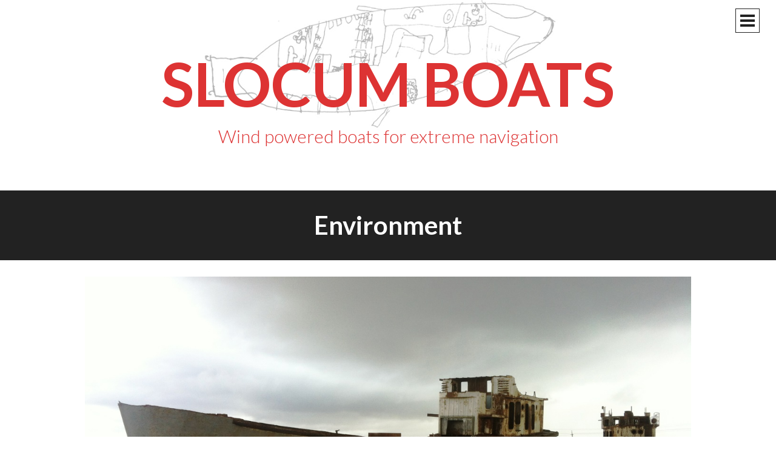

--- FILE ---
content_type: text/html; charset=UTF-8
request_url: http://slocumboats.com/?page_id=124
body_size: 4189
content:
<!DOCTYPE html>
<html lang="en-US">
<head>
<meta charset="UTF-8">
<meta name="viewport" content="width=device-width, initial-scale=1">
<title>Environment | SLOCUM BOATS</title>
<link rel="profile" href="http://gmpg.org/xfn/11">
<link rel="pingback" href="http://slocumboats.com/xmlrpc.php">

<link rel='dns-prefetch' href='//fonts.googleapis.com' />
<link rel='dns-prefetch' href='//s.w.org' />
<link rel="alternate" type="application/rss+xml" title="SLOCUM BOATS &raquo; Feed" href="http://slocumboats.com/?feed=rss2" />
<link rel="alternate" type="application/rss+xml" title="SLOCUM BOATS &raquo; Comments Feed" href="http://slocumboats.com/?feed=comments-rss2" />
		<script type="text/javascript">
			window._wpemojiSettings = {"baseUrl":"https:\/\/s.w.org\/images\/core\/emoji\/12.0.0-1\/72x72\/","ext":".png","svgUrl":"https:\/\/s.w.org\/images\/core\/emoji\/12.0.0-1\/svg\/","svgExt":".svg","source":{"concatemoji":"http:\/\/slocumboats.com\/wp-includes\/js\/wp-emoji-release.min.js?ver=5.2.23"}};
			!function(e,a,t){var n,r,o,i=a.createElement("canvas"),p=i.getContext&&i.getContext("2d");function s(e,t){var a=String.fromCharCode;p.clearRect(0,0,i.width,i.height),p.fillText(a.apply(this,e),0,0);e=i.toDataURL();return p.clearRect(0,0,i.width,i.height),p.fillText(a.apply(this,t),0,0),e===i.toDataURL()}function c(e){var t=a.createElement("script");t.src=e,t.defer=t.type="text/javascript",a.getElementsByTagName("head")[0].appendChild(t)}for(o=Array("flag","emoji"),t.supports={everything:!0,everythingExceptFlag:!0},r=0;r<o.length;r++)t.supports[o[r]]=function(e){if(!p||!p.fillText)return!1;switch(p.textBaseline="top",p.font="600 32px Arial",e){case"flag":return s([55356,56826,55356,56819],[55356,56826,8203,55356,56819])?!1:!s([55356,57332,56128,56423,56128,56418,56128,56421,56128,56430,56128,56423,56128,56447],[55356,57332,8203,56128,56423,8203,56128,56418,8203,56128,56421,8203,56128,56430,8203,56128,56423,8203,56128,56447]);case"emoji":return!s([55357,56424,55356,57342,8205,55358,56605,8205,55357,56424,55356,57340],[55357,56424,55356,57342,8203,55358,56605,8203,55357,56424,55356,57340])}return!1}(o[r]),t.supports.everything=t.supports.everything&&t.supports[o[r]],"flag"!==o[r]&&(t.supports.everythingExceptFlag=t.supports.everythingExceptFlag&&t.supports[o[r]]);t.supports.everythingExceptFlag=t.supports.everythingExceptFlag&&!t.supports.flag,t.DOMReady=!1,t.readyCallback=function(){t.DOMReady=!0},t.supports.everything||(n=function(){t.readyCallback()},a.addEventListener?(a.addEventListener("DOMContentLoaded",n,!1),e.addEventListener("load",n,!1)):(e.attachEvent("onload",n),a.attachEvent("onreadystatechange",function(){"complete"===a.readyState&&t.readyCallback()})),(n=t.source||{}).concatemoji?c(n.concatemoji):n.wpemoji&&n.twemoji&&(c(n.twemoji),c(n.wpemoji)))}(window,document,window._wpemojiSettings);
		</script>
		<style type="text/css">
img.wp-smiley,
img.emoji {
	display: inline !important;
	border: none !important;
	box-shadow: none !important;
	height: 1em !important;
	width: 1em !important;
	margin: 0 .07em !important;
	vertical-align: -0.1em !important;
	background: none !important;
	padding: 0 !important;
}
</style>
	<link rel='stylesheet' id='wp-block-library-css'  href='http://slocumboats.com/wp-includes/css/dist/block-library/style.min.css?ver=5.2.23' type='text/css' media='all' />
<link rel='stylesheet' id='intergalactic-style-css'  href='http://slocumboats.com/wp-content/themes/intergalactic/style.css?ver=5.2.23' type='text/css' media='all' />
<link rel='stylesheet' id='genericons-css'  href='http://slocumboats.com/wp-content/themes/intergalactic/genericons/genericons.css?ver=3.4.1' type='text/css' media='all' />
<link rel='stylesheet' id='intergalactic-lato-css'  href='https://fonts.googleapis.com/css?family=Lato%3A300%2C400%2C700%2C300italic%2C400italic%2C700italic%26subset%3Dlatin%2Clatin-ext&#038;subset=latin%2Clatin-ext' type='text/css' media='all' />
<script type='text/javascript' src='http://slocumboats.com/wp-includes/js/jquery/jquery.js?ver=1.12.4-wp'></script>
<script type='text/javascript' src='http://slocumboats.com/wp-includes/js/jquery/jquery-migrate.min.js?ver=1.4.1'></script>
<link rel='https://api.w.org/' href='http://slocumboats.com/index.php?rest_route=/' />
<link rel="EditURI" type="application/rsd+xml" title="RSD" href="http://slocumboats.com/xmlrpc.php?rsd" />
<link rel="wlwmanifest" type="application/wlwmanifest+xml" href="http://slocumboats.com/wp-includes/wlwmanifest.xml" /> 
<meta name="generator" content="WordPress 5.2.23" />
<link rel="canonical" href="http://slocumboats.com/?page_id=124" />
<link rel='shortlink' href='http://slocumboats.com/?p=124' />
<link rel="alternate" type="application/json+oembed" href="http://slocumboats.com/index.php?rest_route=%2Foembed%2F1.0%2Fembed&#038;url=http%3A%2F%2Fslocumboats.com%2F%3Fpage_id%3D124" />
<link rel="alternate" type="text/xml+oembed" href="http://slocumboats.com/index.php?rest_route=%2Foembed%2F1.0%2Fembed&#038;url=http%3A%2F%2Fslocumboats.com%2F%3Fpage_id%3D124&#038;format=xml" />
	<style type="text/css">
			.site-title a,
		.site-description {
			color: #dd3333;
		}
		</style>
	<link rel="icon" href="http://slocumboats.com/wp-content/uploads/2016/05/cropped-cropped-DSC04263-32x32.jpg" sizes="32x32" />
<link rel="icon" href="http://slocumboats.com/wp-content/uploads/2016/05/cropped-cropped-DSC04263-192x192.jpg" sizes="192x192" />
<link rel="apple-touch-icon-precomposed" href="http://slocumboats.com/wp-content/uploads/2016/05/cropped-cropped-DSC04263-180x180.jpg" />
<meta name="msapplication-TileImage" content="http://slocumboats.com/wp-content/uploads/2016/05/cropped-cropped-DSC04263-270x270.jpg" />
</head>

<body class="page-template-default page page-id-124 single-page has-custom-header">
<div id="page" class="hfeed site">
	<a class="skip-link screen-reader-text" href="#content">Skip to content</a>
	<header id="masthead" class="site-header" role="banner">
					<div class="header-background" style="background-image:url(http://slocumboats.com/wp-content/uploads/2016/06/logo-slocum-header.jpg)"></div>
				<div class="site-branding">
			<h1 class="site-title"><a href="http://slocumboats.com/" rel="home">SLOCUM BOATS</a></h1>
			<h2 class="site-description">Wind powered boats for extreme navigation</h2>
		</div>

		<button class="menu-toggle x">
			<span class="lines"></span>
			<span class="screen-reader-text">Primary Menu</span>
		</button>
		<div class="slide-menu">
			<nav id="site-navigation" class="main-navigation" role="navigation">
				<div class="menu-menu-container"><ul id="menu-menu" class="menu"><li id="menu-item-296" class="menu-item menu-item-type-post_type menu-item-object-page menu-item-296"><a href="http://slocumboats.com/?page_id=226">La pente vers la mer&#8230;</a></li>
<li id="menu-item-298" class="menu-item menu-item-type-post_type menu-item-object-page menu-item-298"><a href="http://slocumboats.com/?page_id=58">Slocum Wing Boats Mission statement</a></li>
</ul></div>			</nav><!-- #site-navigation -->

			
			
<div id="secondary" class="widget-area" role="complementary">
	<aside id="nav_menu-39" class="widget widget_nav_menu"><h1 class="widget-title">BACKGROUND</h1><div class="menu-background-container"><ul id="menu-background" class="menu"><li id="menu-item-137" class="menu-item menu-item-type-post_type menu-item-object-page menu-item-137"><a href="http://slocumboats.com/?page_id=51">The boat industry</a></li>
<li id="menu-item-138" class="menu-item menu-item-type-post_type menu-item-object-page menu-item-138"><a href="http://slocumboats.com/?page_id=56">The construction of boats</a></li>
<li id="menu-item-195" class="menu-item menu-item-type-post_type menu-item-object-page menu-item-195"><a href="http://slocumboats.com/?page_id=191">TCO of a boat</a></li>
</ul></div></aside><aside id="nav_menu-40" class="widget widget_nav_menu"><h1 class="widget-title">DETAILS</h1><div class="menu-details-container"><ul id="menu-details" class="menu"><li id="menu-item-46" class="menu-item menu-item-type-post_type menu-item-object-page menu-item-46"><a href="http://slocumboats.com/?page_id=44">Slocum wing boats concept</a></li>
<li id="menu-item-132" class="menu-item menu-item-type-post_type menu-item-object-page menu-item-132"><a href="http://slocumboats.com/?page_id=114">Safety</a></li>
<li id="menu-item-133" class="menu-item menu-item-type-post_type menu-item-object-page menu-item-133"><a href="http://slocumboats.com/?page_id=116">Performance</a></li>
<li id="menu-item-134" class="menu-item menu-item-type-post_type menu-item-object-page menu-item-134"><a href="http://slocumboats.com/?page_id=118">Manoeuvrability</a></li>
<li id="menu-item-135" class="menu-item menu-item-type-post_type menu-item-object-page menu-item-135"><a href="http://slocumboats.com/?page_id=122">Comfort</a></li>
<li id="menu-item-136" class="menu-item menu-item-type-post_type menu-item-object-page current-menu-item page_item page-item-124 current_page_item menu-item-136"><a href="http://slocumboats.com/?page_id=124" aria-current="page">Environment</a></li>
<li id="menu-item-259" class="menu-item menu-item-type-post_type menu-item-object-page menu-item-259"><a href="http://slocumboats.com/?page_id=253">Facts sheet</a></li>
<li id="menu-item-437" class="menu-item menu-item-type-post_type menu-item-object-page menu-item-437"><a href="http://slocumboats.com/?page_id=435">Weight balance</a></li>
</ul></div></aside><aside id="nav_menu-41" class="widget widget_nav_menu"><h1 class="widget-title">ROLLOUT</h1><div class="menu-rollout-container"><ul id="menu-rollout" class="menu"><li id="menu-item-64" class="menu-item menu-item-type-post_type menu-item-object-page menu-item-64"><a href="http://slocumboats.com/?page_id=60">Rollout of Slocum Wing Boats</a></li>
</ul></div></aside><aside id="nav_menu-42" class="widget widget_nav_menu"><h1 class="widget-title">THE SLOCUM TEAM</h1><div class="menu-the-slocum-team-container"><ul id="menu-the-slocum-team" class="menu"><li id="menu-item-145" class="menu-item menu-item-type-post_type menu-item-object-page menu-item-145"><a href="http://slocumboats.com/?page_id=102">Our Team</a></li>
<li id="menu-item-139" class="menu-item menu-item-type-post_type menu-item-object-page menu-item-139"><a href="http://slocumboats.com/?page_id=65">Contact us</a></li>
</ul></div></aside>		<aside id="recent-posts-5" class="widget widget_recent_entries">		<h1 class="widget-title">Recent Posts</h1>		<ul>
											<li>
					<a href="http://slocumboats.com/?p=405">(11) Release the Kraken&#8230;</a>
											<span class="post-date">26th June 2016</span>
									</li>
											<li>
					<a href="http://slocumboats.com/?p=381">(10) L&#8217;Etranger&#8230;</a>
											<span class="post-date">19th June 2016</span>
									</li>
											<li>
					<a href="http://slocumboats.com/?p=262">(09) the humpback whale&#8230;</a>
											<span class="post-date">12th June 2016</span>
									</li>
											<li>
					<a href="http://slocumboats.com/?p=280">(08) the black swan&#8230;</a>
											<span class="post-date">5th June 2016</span>
									</li>
											<li>
					<a href="http://slocumboats.com/?p=276">(07) Men wanted&#8230;</a>
											<span class="post-date">29th May 2016</span>
									</li>
											<li>
					<a href="http://slocumboats.com/?p=288">(06) from Slocum to Saint-Exupéry&#8230;</a>
											<span class="post-date">22nd May 2016</span>
									</li>
											<li>
					<a href="http://slocumboats.com/?p=272">(05) spoil nature, you must not&#8230;</a>
											<span class="post-date">15th May 2016</span>
									</li>
											<li>
					<a href="http://slocumboats.com/?p=266">(04) marinas today&#8230;</a>
											<span class="post-date">8th May 2016</span>
									</li>
											<li>
					<a href="http://slocumboats.com/?p=268">(03) the sailing adventure&#8230;</a>
											<span class="post-date">1st May 2016</span>
									</li>
											<li>
					<a href="http://slocumboats.com/?p=270">(02) masts, sails, ropes&#8230;</a>
											<span class="post-date">24th April 2016</span>
									</li>
											<li>
					<a href="http://slocumboats.com/?p=260">(01) Sohan&#8217;s boat&#8230;</a>
											<span class="post-date">17th April 2016</span>
									</li>
											<li>
					<a href="http://slocumboats.com/?p=1">(00) Hello world!</a>
											<span class="post-date">10th April 2016</span>
									</li>
					</ul>
		</aside></div><!-- #secondary -->

		</div>
	</header><!-- #masthead -->
	<div id="content" class="site-content">

	<div id="primary" class="content-area">
		<main id="main" class="site-main" role="main">

			
				
<article id="post-124" class="post-124 page type-page status-publish hentry">
	<header class="entry-header">
		<h1 class="entry-title">Environment</h1>	</header><!-- .entry-header -->

	<div class="entry-content">
		<p><img class="alignnone size-full wp-image-249" src="http://slocumboats.com/wp-content/uploads/2016/05/IMG_4304.jpg" alt="IMG_4304" width="1280" height="720" srcset="http://slocumboats.com/wp-content/uploads/2016/05/IMG_4304.jpg 1280w, http://slocumboats.com/wp-content/uploads/2016/05/IMG_4304-300x169.jpg 300w, http://slocumboats.com/wp-content/uploads/2016/05/IMG_4304-768x432.jpg 768w, http://slocumboats.com/wp-content/uploads/2016/05/IMG_4304-1024x576.jpg 1024w" sizes="(max-width: 1280px) 100vw, 1280px" /></p>
<p>&#8220;advocacy for protecting the natural surrounding environment from pollution, degradation or destruction&#8230;&#8221;</p>
<p>&nbsp;</p>
<p>BAS est recyclable à 100%, est propulsé exclusivement par des énergies renouvelables et dispose d’un système de gestion responsable des déchets lui permettant d’éviter de polluer ou dégrader le milieu qui l’accueil.</p>
			</div><!-- .entry-content -->
	<footer class="entry-footer">
			</footer><!-- .entry-footer -->
</article><!-- #post-## -->

				
			
		</main><!-- #main -->
	</div><!-- #primary -->


	</div><!-- #content -->

	<footer id="colophon" class="site-footer" role="contentinfo">
		<div class="site-info">
			<a href="http://NZYM.eu/">Proudly powered by NZYM srl</a>
			<span class="sep"> | </span>

		</div><!-- .site-info -->
	</footer><!-- #colophon -->
</div><!-- #page -->

<script type='text/javascript' src='http://slocumboats.com/wp-content/themes/intergalactic/js/intergalactic.js?ver=20140905'></script>
<script type='text/javascript' src='http://slocumboats.com/wp-content/themes/intergalactic/js/skip-link-focus-fix.js?ver=20130115'></script>
<script type='text/javascript' src='http://slocumboats.com/wp-includes/js/wp-embed.min.js?ver=5.2.23'></script>

</body>
</html>


